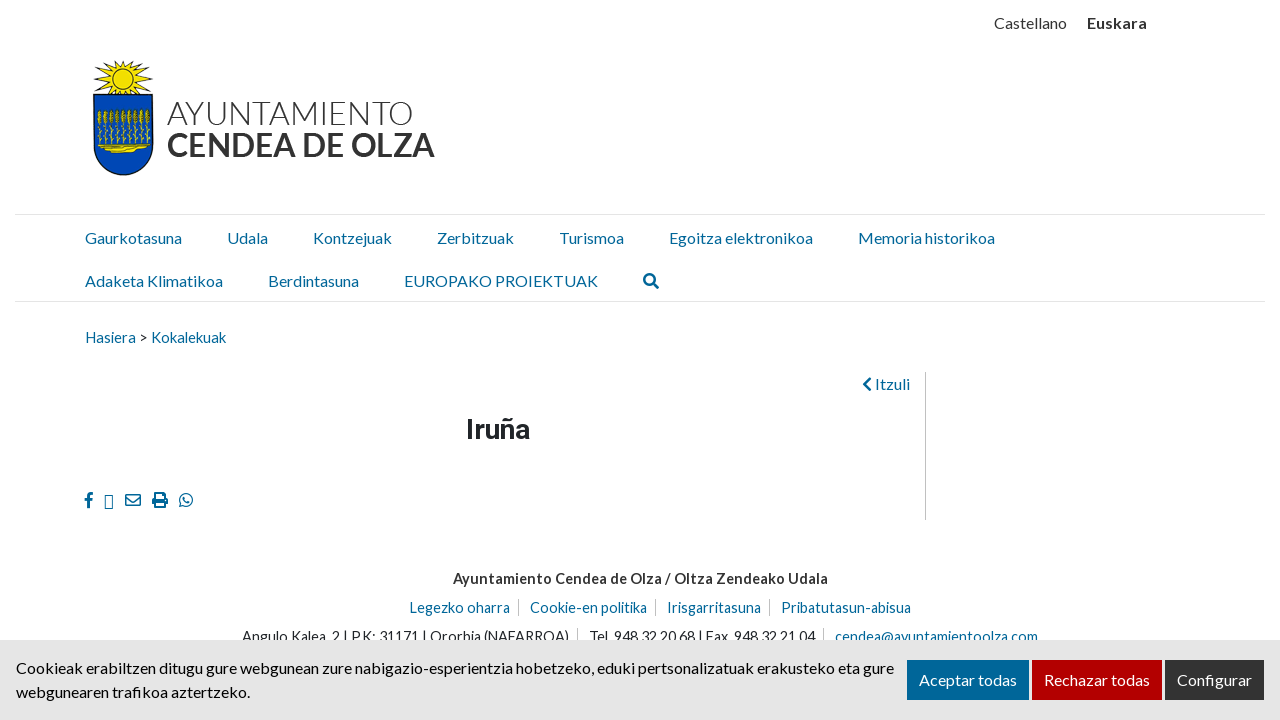

--- FILE ---
content_type: text/html; charset=UTF-8
request_url: https://www.ayuntamientoolza.com/eu/lugares/iruna/
body_size: 11777
content:
<!DOCTYPE html><html
lang=eu-ES><head><style>img.lazy{min-height:1px}</style><link
href=https://www.ayuntamientoolza.com/wp-content/plugins/w3-total-cache/pub/js/lazyload.min.js as=script><meta
charset="UTF-8"><meta
name="viewport" content="width=device-width, initial-scale=1"><link
rel=profile href=https://gmpg.org/xfn/11><meta
name='robots' content='index, follow, max-image-preview:large, max-snippet:-1, max-video-preview:-1'><style>img:is([sizes="auto" i], [sizes^="auto," i]) { contain-intrinsic-size: 3000px 1500px }</style><link
rel=alternate hreflang=es href=https://www.ayuntamientoolza.com/lugares/pamplona/ ><link
rel=alternate hreflang=eu href=https://www.ayuntamientoolza.com/eu/lugares/iruna/ ><link
rel=alternate hreflang=x-default href=https://www.ayuntamientoolza.com/lugares/pamplona/ ><style>/*<![CDATA[*/:root {
            --portales-animsa-primary: #333333;
            --portales-animsa-secondary: #006699;
            --portales-animsa-primary-alt: ;
            --portales-animsa-secondary-alt: ;
            --portales-animsa-background-color: ;

            --portales-animsa-titulos: #333333;
            --portales-animsa-titulos_hover: #006699;
            --portales-animsa-secciones: #006699;
            --portales-animsa-fechas: #006699;
            --portales-animsa-iconos: #006699;
            --portales-animsa-iconosmm: ;
            --portales-animsa-lineas: #c0c0c0;
            --portales-animsa-enlaces: #006699;
            --portales-animsa-enlaces_hover: #333333;
            --portales-animsa-enlaces_pie: #006699;
            --portales-animsa-enlaces_pie_hover: #333333;
            --portales-animsa-titulo_widget: #006699;
            --portales-animsa-contenido_widget: #333333;
            --portales-animsa-menu_color: #333333;
            --portales-animsa-menu_hover: #006699;
            --portales-animsa-titulo_post: #333333;
            --portales-animsa-entradilla: #006699;
            --portales-animsa-btn_txt: #ffffff;
            --portales-animsa-btn_bg: #006699;

            --portales-animsa-header-logo-bg: transparent;
            --portales-animsa-top-sidebar-bg-color: transparent;
            --portales-animsa-menu-bg-color: transparent;
            --portales-animsa-menu-text-color: #000000;
            --portales-animsa-logo-contianer-bg-image: url();
            --portales-animsa-menu-text-color-hover: ;
            --portales-animsa-menu-bg-color-hover: ;

            --portales-animsa-selector-idiomas: url(164);
            --portales-animsa-font-titles: Roboto, sans-serif, system-ui;
            --portales-animsa-font-txt: Lato, sans-serif, system-ui;
            --portales-animsa-noticia-destacada: transparent;

            --portales-animsa-titulo-avisos: #333333;

                }/*]]>*/</style><title>Iruña - Ayuntamiento Cendea de Olza / Oltza Zendeako Udala</title><link
rel=canonical href=https://www.ayuntamientoolza.com/eu/lugares/iruna/ ><meta
property="og:locale" content="eu_ES"><meta
property="og:type" content="article"><meta
property="og:title" content="Iruña - Ayuntamiento Cendea de Olza / Oltza Zendeako Udala"><meta
property="og:url" content="https://www.ayuntamientoolza.com/eu/lugares/iruna/"><meta
property="og:site_name" content="Ayuntamiento Cendea de Olza / Oltza Zendeako Udala"><meta
name="twitter:card" content="summary_large_image"> <script type=application/ld+json class=yoast-schema-graph>{"@context":"https://schema.org","@graph":[{"@type":"WebPage","@id":"https://www.ayuntamientoolza.com/eu/lugares/iruna/","url":"https://www.ayuntamientoolza.com/eu/lugares/iruna/","name":"Iruña - Ayuntamiento Cendea de Olza / Oltza Zendeako Udala","isPartOf":{"@id":"https://www.ayuntamientoolza.com/eu/#website"},"datePublished":"2016-08-02T06:34:25+00:00","breadcrumb":{"@id":"https://www.ayuntamientoolza.com/eu/lugares/iruna/#breadcrumb"},"inLanguage":"eu-ES","potentialAction":[{"@type":"ReadAction","target":["https://www.ayuntamientoolza.com/eu/lugares/iruna/"]}]},{"@type":"BreadcrumbList","@id":"https://www.ayuntamientoolza.com/eu/lugares/iruna/#breadcrumb","itemListElement":[{"@type":"ListItem","position":1,"name":"Portada","item":"https://www.ayuntamientoolza.com/eu/"},{"@type":"ListItem","position":2,"name":"Iruña"}]},{"@type":"WebSite","@id":"https://www.ayuntamientoolza.com/eu/#website","url":"https://www.ayuntamientoolza.com/eu/","name":"Ayuntamiento Cendea de Olza / Oltza Zendeako Udala","description":"Sitio web del Ayuntamiento de Ayuntamiento Cendea de Olza / Oltza Zendeako Udala","potentialAction":[{"@type":"SearchAction","target":{"@type":"EntryPoint","urlTemplate":"https://www.ayuntamientoolza.com/eu/?s={search_term_string}"},"query-input":{"@type":"PropertyValueSpecification","valueRequired":true,"valueName":"search_term_string"}}],"inLanguage":"eu-ES"}]}</script> <link
rel=dns-prefetch href=//fonts.googleapis.com>
 <script src="//www.googletagmanager.com/gtag/js?id=G-G1HFT6BX9Q"  data-cfasync=false data-wpfc-render=false async></script> <script data-cfasync=false data-wpfc-render=false>var em_version = '8.5.3';
				var em_track_user = true;
				var em_no_track_reason = '';
								var ExactMetricsDefaultLocations = {"page_location":"https:\/\/www.ayuntamientoolza.com\/eu\/lugares\/iruna\/"};
				if ( typeof ExactMetricsPrivacyGuardFilter === 'function' ) {
					var ExactMetricsLocations = (typeof ExactMetricsExcludeQuery === 'object') ? ExactMetricsPrivacyGuardFilter( ExactMetricsExcludeQuery ) : ExactMetricsPrivacyGuardFilter( ExactMetricsDefaultLocations );
				} else {
					var ExactMetricsLocations = (typeof ExactMetricsExcludeQuery === 'object') ? ExactMetricsExcludeQuery : ExactMetricsDefaultLocations;
				}

								var disableStrs = [
										'ga-disable-G-G1HFT6BX9Q',
									];

				/* Function to detect opted out users */
				function __gtagTrackerIsOptedOut() {
					for (var index = 0; index < disableStrs.length; index++) {
						if (document.cookie.indexOf(disableStrs[index] + '=true') > -1) {
							return true;
						}
					}

					return false;
				}

				/* Disable tracking if the opt-out cookie exists. */
				if (__gtagTrackerIsOptedOut()) {
					for (var index = 0; index < disableStrs.length; index++) {
						window[disableStrs[index]] = true;
					}
				}

				/* Opt-out function */
				function __gtagTrackerOptout() {
					for (var index = 0; index < disableStrs.length; index++) {
						document.cookie = disableStrs[index] + '=true; expires=Thu, 31 Dec 2099 23:59:59 UTC; path=/';
						window[disableStrs[index]] = true;
					}
				}

				if ('undefined' === typeof gaOptout) {
					function gaOptout() {
						__gtagTrackerOptout();
					}
				}
								window.dataLayer = window.dataLayer || [];

				window.ExactMetricsDualTracker = {
					helpers: {},
					trackers: {},
				};
				if (em_track_user) {
					function __gtagDataLayer() {
						dataLayer.push(arguments);
					}

					function __gtagTracker(type, name, parameters) {
						if (!parameters) {
							parameters = {};
						}

						if (parameters.send_to) {
							__gtagDataLayer.apply(null, arguments);
							return;
						}

						if (type === 'event') {
														parameters.send_to = exactmetrics_frontend.v4_id;
							var hookName = name;
							if (typeof parameters['event_category'] !== 'undefined') {
								hookName = parameters['event_category'] + ':' + name;
							}

							if (typeof ExactMetricsDualTracker.trackers[hookName] !== 'undefined') {
								ExactMetricsDualTracker.trackers[hookName](parameters);
							} else {
								__gtagDataLayer('event', name, parameters);
							}
							
						} else {
							__gtagDataLayer.apply(null, arguments);
						}
					}

					__gtagTracker('js', new Date());
					__gtagTracker('set', {
						'developer_id.dNDMyYj': true,
											});
					if ( ExactMetricsLocations.page_location ) {
						__gtagTracker('set', ExactMetricsLocations);
					}
										__gtagTracker('config', 'G-G1HFT6BX9Q', {"forceSSL":"true","link_attribution":"true"} );
															window.gtag = __gtagTracker;										(function () {
						/* https://developers.google.com/analytics/devguides/collection/analyticsjs/ */
						/* ga and __gaTracker compatibility shim. */
						var noopfn = function () {
							return null;
						};
						var newtracker = function () {
							return new Tracker();
						};
						var Tracker = function () {
							return null;
						};
						var p = Tracker.prototype;
						p.get = noopfn;
						p.set = noopfn;
						p.send = function () {
							var args = Array.prototype.slice.call(arguments);
							args.unshift('send');
							__gaTracker.apply(null, args);
						};
						var __gaTracker = function () {
							var len = arguments.length;
							if (len === 0) {
								return;
							}
							var f = arguments[len - 1];
							if (typeof f !== 'object' || f === null || typeof f.hitCallback !== 'function') {
								if ('send' === arguments[0]) {
									var hitConverted, hitObject = false, action;
									if ('event' === arguments[1]) {
										if ('undefined' !== typeof arguments[3]) {
											hitObject = {
												'eventAction': arguments[3],
												'eventCategory': arguments[2],
												'eventLabel': arguments[4],
												'value': arguments[5] ? arguments[5] : 1,
											}
										}
									}
									if ('pageview' === arguments[1]) {
										if ('undefined' !== typeof arguments[2]) {
											hitObject = {
												'eventAction': 'page_view',
												'page_path': arguments[2],
											}
										}
									}
									if (typeof arguments[2] === 'object') {
										hitObject = arguments[2];
									}
									if (typeof arguments[5] === 'object') {
										Object.assign(hitObject, arguments[5]);
									}
									if ('undefined' !== typeof arguments[1].hitType) {
										hitObject = arguments[1];
										if ('pageview' === hitObject.hitType) {
											hitObject.eventAction = 'page_view';
										}
									}
									if (hitObject) {
										action = 'timing' === arguments[1].hitType ? 'timing_complete' : hitObject.eventAction;
										hitConverted = mapArgs(hitObject);
										__gtagTracker('event', action, hitConverted);
									}
								}
								return;
							}

							function mapArgs(args) {
								var arg, hit = {};
								var gaMap = {
									'eventCategory': 'event_category',
									'eventAction': 'event_action',
									'eventLabel': 'event_label',
									'eventValue': 'event_value',
									'nonInteraction': 'non_interaction',
									'timingCategory': 'event_category',
									'timingVar': 'name',
									'timingValue': 'value',
									'timingLabel': 'event_label',
									'page': 'page_path',
									'location': 'page_location',
									'title': 'page_title',
									'referrer' : 'page_referrer',
								};
								for (arg in args) {
																		if (!(!args.hasOwnProperty(arg) || !gaMap.hasOwnProperty(arg))) {
										hit[gaMap[arg]] = args[arg];
									} else {
										hit[arg] = args[arg];
									}
								}
								return hit;
							}

							try {
								f.hitCallback();
							} catch (ex) {
							}
						};
						__gaTracker.create = newtracker;
						__gaTracker.getByName = newtracker;
						__gaTracker.getAll = function () {
							return [];
						};
						__gaTracker.remove = noopfn;
						__gaTracker.loaded = true;
						window['__gaTracker'] = __gaTracker;
					})();
									} else {
										console.log("");
					(function () {
						function __gtagTracker() {
							return null;
						}

						window['__gtagTracker'] = __gtagTracker;
						window['gtag'] = __gtagTracker;
					})();
									}</script>  <script>/*<![CDATA[*/window._wpemojiSettings = {"baseUrl":"https:\/\/s.w.org\/images\/core\/emoji\/15.1.0\/72x72\/","ext":".png","svgUrl":"https:\/\/s.w.org\/images\/core\/emoji\/15.1.0\/svg\/","svgExt":".svg","source":{"concatemoji":"https:\/\/www.ayuntamientoolza.com\/wp-includes\/js\/wp-emoji-release.min.js"}};
/*! This file is auto-generated */
!function(i,n){var o,s,e;function c(e){try{var t={supportTests:e,timestamp:(new Date).valueOf()};sessionStorage.setItem(o,JSON.stringify(t))}catch(e){}}function p(e,t,n){e.clearRect(0,0,e.canvas.width,e.canvas.height),e.fillText(t,0,0);var t=new Uint32Array(e.getImageData(0,0,e.canvas.width,e.canvas.height).data),r=(e.clearRect(0,0,e.canvas.width,e.canvas.height),e.fillText(n,0,0),new Uint32Array(e.getImageData(0,0,e.canvas.width,e.canvas.height).data));return t.every(function(e,t){return e===r[t]})}function u(e,t,n){switch(t){case"flag":return n(e,"\ud83c\udff3\ufe0f\u200d\u26a7\ufe0f","\ud83c\udff3\ufe0f\u200b\u26a7\ufe0f")?!1:!n(e,"\ud83c\uddfa\ud83c\uddf3","\ud83c\uddfa\u200b\ud83c\uddf3")&&!n(e,"\ud83c\udff4\udb40\udc67\udb40\udc62\udb40\udc65\udb40\udc6e\udb40\udc67\udb40\udc7f","\ud83c\udff4\u200b\udb40\udc67\u200b\udb40\udc62\u200b\udb40\udc65\u200b\udb40\udc6e\u200b\udb40\udc67\u200b\udb40\udc7f");case"emoji":return!n(e,"\ud83d\udc26\u200d\ud83d\udd25","\ud83d\udc26\u200b\ud83d\udd25")}return!1}function f(e,t,n){var r="undefined"!=typeof WorkerGlobalScope&&self instanceof WorkerGlobalScope?new OffscreenCanvas(300,150):i.createElement("canvas"),a=r.getContext("2d",{willReadFrequently:!0}),o=(a.textBaseline="top",a.font="600 32px Arial",{});return e.forEach(function(e){o[e]=t(a,e,n)}),o}function t(e){var t=i.createElement("script");t.src=e,t.defer=!0,i.head.appendChild(t)}"undefined"!=typeof Promise&&(o="wpEmojiSettingsSupports",s=["flag","emoji"],n.supports={everything:!0,everythingExceptFlag:!0},e=new Promise(function(e){i.addEventListener("DOMContentLoaded",e,{once:!0})}),new Promise(function(t){var n=function(){try{var e=JSON.parse(sessionStorage.getItem(o));if("object"==typeof e&&"number"==typeof e.timestamp&&(new Date).valueOf()<e.timestamp+604800&&"object"==typeof e.supportTests)return e.supportTests}catch(e){}return null}();if(!n){if("undefined"!=typeof Worker&&"undefined"!=typeof OffscreenCanvas&&"undefined"!=typeof URL&&URL.createObjectURL&&"undefined"!=typeof Blob)try{var e="postMessage("+f.toString()+"("+[JSON.stringify(s),u.toString(),p.toString()].join(",")+"));",r=new Blob([e],{type:"text/javascript"}),a=new Worker(URL.createObjectURL(r),{name:"wpTestEmojiSupports"});return void(a.onmessage=function(e){c(n=e.data),a.terminate(),t(n)})}catch(e){}c(n=f(s,u,p))}t(n)}).then(function(e){for(var t in e)n.supports[t]=e[t],n.supports.everything=n.supports.everything&&n.supports[t],"flag"!==t&&(n.supports.everythingExceptFlag=n.supports.everythingExceptFlag&&n.supports[t]);n.supports.everythingExceptFlag=n.supports.everythingExceptFlag&&!n.supports.flag,n.DOMReady=!1,n.readyCallback=function(){n.DOMReady=!0}}).then(function(){return e}).then(function(){var e;n.supports.everything||(n.readyCallback(),(e=n.source||{}).concatemoji?t(e.concatemoji):e.wpemoji&&e.twemoji&&(t(e.twemoji),t(e.wpemoji)))}))}((window,document),window._wpemojiSettings);/*]]>*/</script> <style id=wp-emoji-styles-inline-css>img.wp-smiley, img.emoji {
		display: inline !important;
		border: none !important;
		box-shadow: none !important;
		height: 1em !important;
		width: 1em !important;
		margin: 0 0.07em !important;
		vertical-align: -0.1em !important;
		background: none !important;
		padding: 0 !important;
	}</style><link
rel=stylesheet id=wp-block-library-css href=https://www.ayuntamientoolza.com/wp-includes/css/dist/block-library/style.min.css type=text/css media=all><style id=classic-theme-styles-inline-css>/*! This file is auto-generated */
.wp-block-button__link{color:#fff;background-color:#32373c;border-radius:9999px;box-shadow:none;text-decoration:none;padding:calc(.667em + 2px) calc(1.333em + 2px);font-size:1.125em}.wp-block-file__button{background:#32373c;color:#fff;text-decoration:none}</style><style id=global-styles-inline-css>/*<![CDATA[*/:root{--wp--preset--aspect-ratio--square: 1;--wp--preset--aspect-ratio--4-3: 4/3;--wp--preset--aspect-ratio--3-4: 3/4;--wp--preset--aspect-ratio--3-2: 3/2;--wp--preset--aspect-ratio--2-3: 2/3;--wp--preset--aspect-ratio--16-9: 16/9;--wp--preset--aspect-ratio--9-16: 9/16;--wp--preset--color--black: #000000;--wp--preset--color--cyan-bluish-gray: #abb8c3;--wp--preset--color--white: #ffffff;--wp--preset--color--pale-pink: #f78da7;--wp--preset--color--vivid-red: #cf2e2e;--wp--preset--color--luminous-vivid-orange: #ff6900;--wp--preset--color--luminous-vivid-amber: #fcb900;--wp--preset--color--light-green-cyan: #7bdcb5;--wp--preset--color--vivid-green-cyan: #00d084;--wp--preset--color--pale-cyan-blue: #8ed1fc;--wp--preset--color--vivid-cyan-blue: #0693e3;--wp--preset--color--vivid-purple: #9b51e0;--wp--preset--gradient--vivid-cyan-blue-to-vivid-purple: linear-gradient(135deg,rgba(6,147,227,1) 0%,rgb(155,81,224) 100%);--wp--preset--gradient--light-green-cyan-to-vivid-green-cyan: linear-gradient(135deg,rgb(122,220,180) 0%,rgb(0,208,130) 100%);--wp--preset--gradient--luminous-vivid-amber-to-luminous-vivid-orange: linear-gradient(135deg,rgba(252,185,0,1) 0%,rgba(255,105,0,1) 100%);--wp--preset--gradient--luminous-vivid-orange-to-vivid-red: linear-gradient(135deg,rgba(255,105,0,1) 0%,rgb(207,46,46) 100%);--wp--preset--gradient--very-light-gray-to-cyan-bluish-gray: linear-gradient(135deg,rgb(238,238,238) 0%,rgb(169,184,195) 100%);--wp--preset--gradient--cool-to-warm-spectrum: linear-gradient(135deg,rgb(74,234,220) 0%,rgb(151,120,209) 20%,rgb(207,42,186) 40%,rgb(238,44,130) 60%,rgb(251,105,98) 80%,rgb(254,248,76) 100%);--wp--preset--gradient--blush-light-purple: linear-gradient(135deg,rgb(255,206,236) 0%,rgb(152,150,240) 100%);--wp--preset--gradient--blush-bordeaux: linear-gradient(135deg,rgb(254,205,165) 0%,rgb(254,45,45) 50%,rgb(107,0,62) 100%);--wp--preset--gradient--luminous-dusk: linear-gradient(135deg,rgb(255,203,112) 0%,rgb(199,81,192) 50%,rgb(65,88,208) 100%);--wp--preset--gradient--pale-ocean: linear-gradient(135deg,rgb(255,245,203) 0%,rgb(182,227,212) 50%,rgb(51,167,181) 100%);--wp--preset--gradient--electric-grass: linear-gradient(135deg,rgb(202,248,128) 0%,rgb(113,206,126) 100%);--wp--preset--gradient--midnight: linear-gradient(135deg,rgb(2,3,129) 0%,rgb(40,116,252) 100%);--wp--preset--font-size--small: 13px;--wp--preset--font-size--medium: 20px;--wp--preset--font-size--large: 36px;--wp--preset--font-size--x-large: 42px;--wp--preset--spacing--20: 0.44rem;--wp--preset--spacing--30: 0.67rem;--wp--preset--spacing--40: 1rem;--wp--preset--spacing--50: 1.5rem;--wp--preset--spacing--60: 2.25rem;--wp--preset--spacing--70: 3.38rem;--wp--preset--spacing--80: 5.06rem;--wp--preset--shadow--natural: 6px 6px 9px rgba(0, 0, 0, 0.2);--wp--preset--shadow--deep: 12px 12px 50px rgba(0, 0, 0, 0.4);--wp--preset--shadow--sharp: 6px 6px 0px rgba(0, 0, 0, 0.2);--wp--preset--shadow--outlined: 6px 6px 0px -3px rgba(255, 255, 255, 1), 6px 6px rgba(0, 0, 0, 1);--wp--preset--shadow--crisp: 6px 6px 0px rgba(0, 0, 0, 1);}:where(.is-layout-flex){gap: 0.5em;}:where(.is-layout-grid){gap: 0.5em;}body .is-layout-flex{display: flex;}.is-layout-flex{flex-wrap: wrap;align-items: center;}.is-layout-flex > :is(*, div){margin: 0;}body .is-layout-grid{display: grid;}.is-layout-grid > :is(*, div){margin: 0;}:where(.wp-block-columns.is-layout-flex){gap: 2em;}:where(.wp-block-columns.is-layout-grid){gap: 2em;}:where(.wp-block-post-template.is-layout-flex){gap: 1.25em;}:where(.wp-block-post-template.is-layout-grid){gap: 1.25em;}.has-black-color{color: var(--wp--preset--color--black) !important;}.has-cyan-bluish-gray-color{color: var(--wp--preset--color--cyan-bluish-gray) !important;}.has-white-color{color: var(--wp--preset--color--white) !important;}.has-pale-pink-color{color: var(--wp--preset--color--pale-pink) !important;}.has-vivid-red-color{color: var(--wp--preset--color--vivid-red) !important;}.has-luminous-vivid-orange-color{color: var(--wp--preset--color--luminous-vivid-orange) !important;}.has-luminous-vivid-amber-color{color: var(--wp--preset--color--luminous-vivid-amber) !important;}.has-light-green-cyan-color{color: var(--wp--preset--color--light-green-cyan) !important;}.has-vivid-green-cyan-color{color: var(--wp--preset--color--vivid-green-cyan) !important;}.has-pale-cyan-blue-color{color: var(--wp--preset--color--pale-cyan-blue) !important;}.has-vivid-cyan-blue-color{color: var(--wp--preset--color--vivid-cyan-blue) !important;}.has-vivid-purple-color{color: var(--wp--preset--color--vivid-purple) !important;}.has-black-background-color{background-color: var(--wp--preset--color--black) !important;}.has-cyan-bluish-gray-background-color{background-color: var(--wp--preset--color--cyan-bluish-gray) !important;}.has-white-background-color{background-color: var(--wp--preset--color--white) !important;}.has-pale-pink-background-color{background-color: var(--wp--preset--color--pale-pink) !important;}.has-vivid-red-background-color{background-color: var(--wp--preset--color--vivid-red) !important;}.has-luminous-vivid-orange-background-color{background-color: var(--wp--preset--color--luminous-vivid-orange) !important;}.has-luminous-vivid-amber-background-color{background-color: var(--wp--preset--color--luminous-vivid-amber) !important;}.has-light-green-cyan-background-color{background-color: var(--wp--preset--color--light-green-cyan) !important;}.has-vivid-green-cyan-background-color{background-color: var(--wp--preset--color--vivid-green-cyan) !important;}.has-pale-cyan-blue-background-color{background-color: var(--wp--preset--color--pale-cyan-blue) !important;}.has-vivid-cyan-blue-background-color{background-color: var(--wp--preset--color--vivid-cyan-blue) !important;}.has-vivid-purple-background-color{background-color: var(--wp--preset--color--vivid-purple) !important;}.has-black-border-color{border-color: var(--wp--preset--color--black) !important;}.has-cyan-bluish-gray-border-color{border-color: var(--wp--preset--color--cyan-bluish-gray) !important;}.has-white-border-color{border-color: var(--wp--preset--color--white) !important;}.has-pale-pink-border-color{border-color: var(--wp--preset--color--pale-pink) !important;}.has-vivid-red-border-color{border-color: var(--wp--preset--color--vivid-red) !important;}.has-luminous-vivid-orange-border-color{border-color: var(--wp--preset--color--luminous-vivid-orange) !important;}.has-luminous-vivid-amber-border-color{border-color: var(--wp--preset--color--luminous-vivid-amber) !important;}.has-light-green-cyan-border-color{border-color: var(--wp--preset--color--light-green-cyan) !important;}.has-vivid-green-cyan-border-color{border-color: var(--wp--preset--color--vivid-green-cyan) !important;}.has-pale-cyan-blue-border-color{border-color: var(--wp--preset--color--pale-cyan-blue) !important;}.has-vivid-cyan-blue-border-color{border-color: var(--wp--preset--color--vivid-cyan-blue) !important;}.has-vivid-purple-border-color{border-color: var(--wp--preset--color--vivid-purple) !important;}.has-vivid-cyan-blue-to-vivid-purple-gradient-background{background: var(--wp--preset--gradient--vivid-cyan-blue-to-vivid-purple) !important;}.has-light-green-cyan-to-vivid-green-cyan-gradient-background{background: var(--wp--preset--gradient--light-green-cyan-to-vivid-green-cyan) !important;}.has-luminous-vivid-amber-to-luminous-vivid-orange-gradient-background{background: var(--wp--preset--gradient--luminous-vivid-amber-to-luminous-vivid-orange) !important;}.has-luminous-vivid-orange-to-vivid-red-gradient-background{background: var(--wp--preset--gradient--luminous-vivid-orange-to-vivid-red) !important;}.has-very-light-gray-to-cyan-bluish-gray-gradient-background{background: var(--wp--preset--gradient--very-light-gray-to-cyan-bluish-gray) !important;}.has-cool-to-warm-spectrum-gradient-background{background: var(--wp--preset--gradient--cool-to-warm-spectrum) !important;}.has-blush-light-purple-gradient-background{background: var(--wp--preset--gradient--blush-light-purple) !important;}.has-blush-bordeaux-gradient-background{background: var(--wp--preset--gradient--blush-bordeaux) !important;}.has-luminous-dusk-gradient-background{background: var(--wp--preset--gradient--luminous-dusk) !important;}.has-pale-ocean-gradient-background{background: var(--wp--preset--gradient--pale-ocean) !important;}.has-electric-grass-gradient-background{background: var(--wp--preset--gradient--electric-grass) !important;}.has-midnight-gradient-background{background: var(--wp--preset--gradient--midnight) !important;}.has-small-font-size{font-size: var(--wp--preset--font-size--small) !important;}.has-medium-font-size{font-size: var(--wp--preset--font-size--medium) !important;}.has-large-font-size{font-size: var(--wp--preset--font-size--large) !important;}.has-x-large-font-size{font-size: var(--wp--preset--font-size--x-large) !important;}
:where(.wp-block-post-template.is-layout-flex){gap: 1.25em;}:where(.wp-block-post-template.is-layout-grid){gap: 1.25em;}
:where(.wp-block-columns.is-layout-flex){gap: 2em;}:where(.wp-block-columns.is-layout-grid){gap: 2em;}
:root :where(.wp-block-pullquote){font-size: 1.5em;line-height: 1.6;}/*]]>*/</style><link
rel=stylesheet id=contact-form-7-css href=https://www.ayuntamientoolza.com/wp-content/plugins/contact-form-7/includes/css/styles.css type=text/css media=all><link
rel=stylesheet id=transparencia-style-css href=https://www.ayuntamientoolza.com/wp-content/plugins/transparencia-v2/public/css/style.css type=text/css media=all><link
rel=stylesheet id=transparencia-icons-css href=https://www.ayuntamientoolza.com/wp-content/plugins/transparencia-v2/public/css/icomoon/style.css type=text/css media=all><link
rel=stylesheet id=wpml-legacy-horizontal-list-0-css href=https://www.ayuntamientoolza.com/wp-content/plugins/sitepress-multilingual-cms/templates/language-switchers/legacy-list-horizontal/style.min.css type=text/css media=all><link
rel=stylesheet id=cookies-animsa-css href=https://www.ayuntamientoolza.com/wp-content/plugins/cookies-animsa/css/style.css type=text/css media=all><link
rel=stylesheet id=mimetypes-link-icons-css href='https://www.ayuntamientoolza.com/wp-content/plugins/mimetypes-link-icons/css/style.php?cssvars=bXRsaV9oZWlnaHQ9MTYmbXRsaV9pbWFnZV90eXBlPXBuZyZtdGxpX2xlZnRvcnJpZ2h0PWxlZnQmYWN0aXZlX3R5cGVzPXBkZg%3D' type=text/css media=all><link
rel=stylesheet id=bootstrap-css href=https://www.ayuntamientoolza.com/wp-content/themes/Portales-Animsa/assets/bootstrap/bootstrap.min.css type=text/css media=all><link
rel=stylesheet id=fontawesome-css href=https://www.ayuntamientoolza.com/wp-content/themes/Portales-Animsa/assets/fontawesome/css/all.min.css type=text/css media=all><link
rel=stylesheet id=icomoon-css href=https://www.ayuntamientoolza.com/wp-content/themes/Portales-Animsa/assets/icomoon/style.css type=text/css media=all><link
rel=stylesheet id=google-fonts-css href='https://fonts.googleapis.com/css?family=Roboto%3A300%2C300italic%2Cregular%2Citalic%2C500%2C500italic%2C700%2C700italic%2C900%2C900italic%3D%7CLato%3A300%2C300italic%2Cregular%2Citalic%2C700%2C700italic%2C900%2C900italic%3D' type=text/css media=all><link
rel=stylesheet id=theme-style-css href=https://www.ayuntamientoolza.com/wp-content/themes/Portales-Animsa/assets/css/portal.css type=text/css media=all><link
rel=stylesheet id=theme-style-portada-css href=https://www.ayuntamientoolza.com/wp-content/themes/Portales-Animsa/assets/css/institucional.css type=text/css media=all><link
rel=stylesheet id=css-css href=https://www.ayuntamientoolza.com/wp-content/themes/Portales-Animsa/style.css type=text/css media=all> <script id=wpml-cookie-js-extra>var wpml_cookies = {"wp-wpml_current_language":{"value":"eu","expires":1,"path":"\/"}};
var wpml_cookies = {"wp-wpml_current_language":{"value":"eu","expires":1,"path":"\/"}};</script> <script src=https://www.ayuntamientoolza.com/wp-content/plugins/sitepress-multilingual-cms/res/js/cookies/language-cookie.js id=wpml-cookie-js defer=defer data-wp-strategy=defer></script> <script src=https://www.ayuntamientoolza.com/wp-content/plugins/google-analytics-dashboard-for-wp/assets/js/frontend-gtag.min.js id=exactmetrics-frontend-script-js async=async data-wp-strategy=async></script> <script data-cfasync=false data-wpfc-render=false id=exactmetrics-frontend-script-js-extra>var exactmetrics_frontend = {"js_events_tracking":"true","download_extensions":"doc,pdf,ppt,zip,xls,docx,pptx,xlsx","inbound_paths":"[{\"path\":\"\\\/go\\\/\",\"label\":\"affiliate\"},{\"path\":\"\\\/recommend\\\/\",\"label\":\"affiliate\"}]","home_url":"https:\/\/www.ayuntamientoolza.com\/eu\/","hash_tracking":"false","v4_id":"G-G1HFT6BX9Q"};</script> <script src=https://www.ayuntamientoolza.com/wp-includes/js/jquery/jquery.min.js id=jquery-core-js></script> <script src=https://www.ayuntamientoolza.com/wp-includes/js/jquery/jquery-migrate.min.js id=jquery-migrate-js></script> <link
rel=https://api.w.org/ href=https://www.ayuntamientoolza.com/eu/wp-json/ ><link
rel=EditURI type=application/rsd+xml title=RSD href=https://www.ayuntamientoolza.com/xmlrpc.php?rsd><link
rel=shortlink href='https://www.ayuntamientoolza.com/eu/?p=16143'><link
rel=alternate title="oEmbed (JSON)" type=application/json+oembed href="https://www.ayuntamientoolza.com/eu/wp-json/oembed/1.0/embed?url=https%3A%2F%2Fwww.ayuntamientoolza.com%2Feu%2Flugares%2Firuna%2F"><link
rel=alternate title="oEmbed (XML)" type=text/xml+oembed href="https://www.ayuntamientoolza.com/eu/wp-json/oembed/1.0/embed?url=https%3A%2F%2Fwww.ayuntamientoolza.com%2Feu%2Flugares%2Firuna%2F&#038;format=xml"><meta
name="generator" content="WPML ver:4.7.4 stt:16,2;"><style>/*<![CDATA[*/html:root {
            --cookies-animsa-background: #e6e6e6;--cookies-animsa-background-text: #000000;--cookies-animsa-primary: #006699;--cookies-animsa-primary-text: #FFFFFF;--cookies-animsa-reject: #b30000;--cookies-animsa-reject-text: #FFFFFF;--cookies-animsa-config: #333333;--cookies-animsa-config-text: #FFFFFF;            }/*]]>*/</style><meta
property="og:locale" content="eu-ES"><meta
property="og:site_name" content="Ayuntamiento Cendea de Olza / Oltza Zendeako Udala"><meta
property="og:url" content="https://www.ayuntamientoolza.com/eu/lugares/iruna/"><meta
property="og:type" content="article"><meta
property="og:title" content="Iruña"><meta
property="og:description" content=""><meta
property="og:image" content="https://www.ayuntamientoolza.com/wp-content/uploads/2022/03/logoes.png"><meta
name="twitter:card" content="summary_large_image"><meta
name="twitter:description" content=""><meta
name="twitter:title" content="Iruña"><meta
name="twitter:image" content="https://www.ayuntamientoolza.com/wp-content/uploads/2022/03/logoes.png"><link
rel=icon href=https://www.ayuntamientoolza.com/wp-content/uploads/2023/03/cropped-favicon_olza-32x32.png sizes=32x32><link
rel=icon href=https://www.ayuntamientoolza.com/wp-content/uploads/2023/03/cropped-favicon_olza-192x192.png sizes=192x192><link
rel=apple-touch-icon href=https://www.ayuntamientoolza.com/wp-content/uploads/2023/03/cropped-favicon_olza-180x180.png><meta
name="msapplication-TileImage" content="https://www.ayuntamientoolza.com/wp-content/uploads/2023/03/cropped-favicon_olza-270x270.png"><style id=wp-custom-css>.empresas {
    margin-top: 1em;
}</style></head><body
data-rsssl=1 class="wp-singular lugares-template-default single single-lugares postid-16143 wp-theme-Portales-Animsa">
<a
class="skip-link sr-only" href=#content>Ir al contenido</a><header
class=container-fluid><h1 class="sr-only">Ayuntamiento Cendea de Olza / Oltza Zendeako Udala</h1><div
class=container><div
id=widgets-top class><div
class="w-100 row justify-content-end"><div
class="col-12 col-md"><div
class="top-sidebar top-right-sidebar"><aside
id=icl_lang_sel_widget-2 class="widget widget_icl_lang_sel_widget"><div
class="wpml-ls-sidebars-cabecera wpml-ls wpml-ls-legacy-list-horizontal"><ul><li
class="wpml-ls-slot-cabecera wpml-ls-item wpml-ls-item-es wpml-ls-first-item wpml-ls-item-legacy-list-horizontal">
<a
href=https://www.ayuntamientoolza.com/lugares/pamplona/ class=wpml-ls-link>
<span
class=wpml-ls-display>Castellano</span></a>
</li><li
class="wpml-ls-slot-cabecera wpml-ls-item wpml-ls-item-eu wpml-ls-current-language wpml-ls-last-item wpml-ls-item-legacy-list-horizontal">
<a
href=https://www.ayuntamientoolza.com/eu/lugares/iruna/ class=wpml-ls-link>
<span
class=wpml-ls-native>Euskara</span></a>
</li></ul></div></aside></div></div></div></div></div><div
id=logo class="container mb-4 ">
<a
href=https://www.ayuntamientoolza.com/eu/ >
<img
class=lazy src="data:image/svg+xml,%3Csvg%20xmlns='http://www.w3.org/2000/svg'%20viewBox='0%200%20384%20145'%3E%3C/svg%3E" data-src=https://www.ayuntamientoolza.com/wp-content/uploads/2022/03/logoes.png alt="Escudo del Ayuntamiento">
</a></div><div
class=menu-container><div
id=menu-container class=menu-principal-euskera-container><div
class="open-menu d-lg-none"><i
class="fas fa-bars fa-2x"></i></div><div
class="close-menu d-lg-none d-none"><i
class="fas fa-times fa-2x"></i></div><div
class="main-menu container d-lg-block d-none"><ul
id=menu-principal class=list-inline>
<li
class='menu-item menu-item-type-post_type menu-item-object-page menu-item-has-children'><a
href=https://www.ayuntamientoolza.com/eu/gaurkotasuna/ aria-expanded=false aria-haspopup=true>Gaurkotasuna <span
class='fas fa-chevron-down float-right d-lg-none'></span></a><ul
class='sub-menu menu-depth-0'>
<li
class='menu-item menu-item-type-post_type_archive menu-item-object-eventos'><a
href=https://www.ayuntamientoolza.com/eu/eventos/ >Agenda </a></li><li
class='menu-item menu-item-type-post_type_archive menu-item-object-noticias'><a
href=https://www.ayuntamientoolza.com/eu/noticias/ >Albisteak </a></li><li
class='menu-item menu-item-type-post_type menu-item-object-page'><a
href=https://www.ayuntamientoolza.com/eu/gaurkotasuna/tabloia/ >Tabloia </a></li></ul></li><li
class='menu-item menu-item-type-post_type menu-item-object-page menu-item-has-children'><a
href=https://www.ayuntamientoolza.com/eu/udala/ aria-expanded=false aria-haspopup=true>Udala <span
class='fas fa-chevron-down float-right d-lg-none'></span></a><ul
class='sub-menu menu-depth-0'>
<li
class='menu-item menu-item-type-post_type menu-item-object-page'><a
href=https://www.ayuntamientoolza.com/eu/udala/agurra/ >Agurra </a></li><li
class='menu-item menu-item-type-post_type menu-item-object-page'><a
href=https://www.ayuntamientoolza.com/eu/udala/udal-araudia/ >Udal Araudia </a></li><li
class='menu-item menu-item-type-post_type menu-item-object-page'><a
href=https://www.ayuntamientoolza.com/eu/udala/aktak/ >Aktak </a></li><li
class='menu-item menu-item-type-post_type menu-item-object-page'><a
href=https://www.ayuntamientoolza.com/eu/udala/zergadunaren-egutegia/ >Zergadunaren Egutegia </a></li><li
class='menu-item menu-item-type-post_type menu-item-object-page'><a
href=https://www.ayuntamientoolza.com/eu/subvenciones-y-bonificaciones-municipales/ >Udal diru-laguntzak eta hobariak </a></li><li
class='menu-item menu-item-type-post_type menu-item-object-page'><a
href=https://www.ayuntamientoolza.com/eu/udala/telefono-interesgarriak/ >Telefono interesgarriak </a></li><li
class='menu-item menu-item-type-post_type menu-item-object-page'><a
href=https://www.ayuntamientoolza.com/eu/udala/eskari-ereduak/ >Eskari Ereduak </a></li><li
class='menu-item menu-item-type-post_type menu-item-object-page'><a
href=https://www.ayuntamientoolza.com/eu/udala/aurrekontuak/ >Aurrekontuak </a></li></ul></li><li
class='menu-item menu-item-type-post_type menu-item-object-page menu-item-has-children'><a
href=https://www.ayuntamientoolza.com/eu/kontzejuak/ aria-expanded=false aria-haspopup=true>Kontzejuak <span
class='fas fa-chevron-down float-right d-lg-none'></span></a><ul
class='sub-menu menu-depth-0'>
<li
class='menu-item menu-item-type-post_type menu-item-object-page'><a
href=https://www.ayuntamientoolza.com/eu/kontzejuak/informazio-orokorra/ >Informazio Orokorra </a></li><li
class='menu-item menu-item-type-post_type menu-item-object-page'><a
href=https://www.ayuntamientoolza.com/eu/kontzejuak/arazuri/ >Arazuri </a></li><li
class='menu-item menu-item-type-post_type menu-item-object-page'><a
href=https://www.ayuntamientoolza.com/eu/kontzejuak/artazkotz/ >Artazkotz </a></li><li
class='menu-item menu-item-type-post_type menu-item-object-page'><a
href=https://www.ayuntamientoolza.com/eu/kontzejuak/asiain/ >Asiáin </a></li><li
class='menu-item menu-item-type-post_type menu-item-object-page'><a
href=https://www.ayuntamientoolza.com/eu/kontzejuak/ibero/ >Ibero </a></li><li
class='menu-item menu-item-type-post_type menu-item-object-page'><a
href=https://www.ayuntamientoolza.com/eu/kontzejuak/izkue/ >Izkue </a></li><li
class='menu-item menu-item-type-post_type menu-item-object-page'><a
href=https://www.ayuntamientoolza.com/eu/kontzejuak/lizasoain/ >Lizasoain </a></li><li
class='menu-item menu-item-type-post_type menu-item-object-page'><a
href=https://www.ayuntamientoolza.com/eu/kontzejuak/olza/ >Olza </a></li><li
class='menu-item menu-item-type-post_type menu-item-object-page'><a
href=https://www.ayuntamientoolza.com/eu/kontzejuak/ororbia/ >Ororbia </a></li></ul></li><li
class='menu-item menu-item-type-post_type menu-item-object-page menu-item-has-children'><a
href=https://www.ayuntamientoolza.com/eu/zerbitzuak/ aria-expanded=false aria-haspopup=true>Zerbitzuak <span
class='fas fa-chevron-down float-right d-lg-none'></span></a><ul
class='sub-menu menu-depth-0'>
<li
class='menu-item menu-item-type-post_type menu-item-object-page'><a
href=https://www.ayuntamientoolza.com/eu/cultura/ >Kultura </a></li><li
class='menu-item menu-item-type-post_type menu-item-object-page'><a
href=https://www.ayuntamientoolza.com/eu/zerbitzuak/kirolak/ >Kirolak </a></li><li
class='menu-item menu-item-type-post_type menu-item-object-page'><a
href=https://www.ayuntamientoolza.com/eu/zerbitzuak/hezkuntza/ >Hezkuntza </a></li><li
class='menu-item menu-item-type-post_type menu-item-object-page menu-item-has-children'><a
href=https://www.ayuntamientoolza.com/eu/zerbitzuak/enplegua/ aria-expanded=false aria-haspopup=true>Enplegua <span
class='fas fa-chevron-down float-right d-lg-none'></span></a><ul
class='sub-menu menu-depth-1'>
<li
class='menu-item menu-item-type-post_type menu-item-object-page'><a
href=https://www.ayuntamientoolza.com/eu/garbiketako-lanpostua-aldi-baterako-kontratatzeko-izangaien-zerrenda-osatzeko-deialdia/ >Garbiketako lanpostua aldi baterako kontratatzeko izangaien zerrenda osatzeko deialdia </a></li><li
class='menu-item menu-item-type-post_type menu-item-object-page'><a
href=https://www.ayuntamientoolza.com/eu/convocatoria-para-la-constitucion-de-una-relacion-de-aspirantes-a-la-contratacion-temporal-del-puesto-de-trabajo-de-personal-de-coordinador-de-cultura-y-deporte-con-conocimiento-de-euskera/ >Euskararen ezagutza duten kultura eta kirol koordinatzailearen lanpostua aldi baterako kontratatzeko izangaien zerrenda osatzeko deialdia </a></li></ul></li><li
class='menu-item menu-item-type-post_type menu-item-object-page'><a
href=https://www.ayuntamientoolza.com/eu/zerbitzuak/osasuna/ >Osasuna </a></li><li
class='menu-item menu-item-type-post_type menu-item-object-page'><a
href=https://www.ayuntamientoolza.com/eu/zerbitzuak/oinarrizko-gizarte-zerbitzua/ >Oinarrizko Gizarte Zerbitzua </a></li><li
class='menu-item menu-item-type-post_type menu-item-object-page'><a
href=https://www.ayuntamientoolza.com/eu/zerbitzuak/hirigintza/ >Hirigintza </a></li><li
class='menu-item menu-item-type-post_type_archive menu-item-object-empresas'><a
href=https://www.ayuntamientoolza.com/eu/empresas/ >Enpresen Zerrenda </a></li></ul></li><li
class='menu-item menu-item-type-post_type menu-item-object-page menu-item-has-children'><a
href=https://www.ayuntamientoolza.com/eu/turismoa/ aria-expanded=false aria-haspopup=true>Turismoa <span
class='fas fa-chevron-down float-right d-lg-none'></span></a><ul
class='sub-menu menu-depth-0'>
<li
class='menu-item menu-item-type-post_type menu-item-object-page menu-item-has-children'><a
href=https://www.ayuntamientoolza.com/eu/turismoa/oltza-zendea/ aria-expanded=false aria-haspopup=true>Oltza Zendea <span
class='fas fa-chevron-down float-right d-lg-none'></span></a><ul
class='sub-menu menu-depth-1'>
<li
class='menu-item menu-item-type-post_type menu-item-object-page'><a
href=https://www.ayuntamientoolza.com/eu/turismoa/oltza-zendea/kokapena/ >Kokapena </a></li><li
class='menu-item menu-item-type-post_type menu-item-object-page'><a
href=https://www.ayuntamientoolza.com/eu/turismoa/oltza-zendea/geografia-natura/ >Geografia/Natura </a></li><li
class='menu-item menu-item-type-post_type menu-item-object-page'><a
href=https://www.ayuntamientoolza.com/eu/turismoa/oltza-zendea/historia/ >Historia </a></li><li
class='menu-item menu-item-type-post_type menu-item-object-page'><a
href=https://www.ayuntamientoolza.com/eu/turismoa/oltza-zendea/ekonomia/ >Ekonomia </a></li></ul></li><li
class='menu-item menu-item-type-post_type menu-item-object-page'><a
href=https://www.ayuntamientoolza.com/eu/turismoa/non-lo-egin/ >Non lo egin </a></li><li
class='menu-item menu-item-type-post_type menu-item-object-page'><a
href=https://www.ayuntamientoolza.com/eu/turismoa/non-jan/ >Non jan </a></li><li
class='menu-item menu-item-type-post_type menu-item-object-page'><a
href=https://www.ayuntamientoolza.com/eu/turismoa/nola-iritsi/ >Nola iritsi </a></li><li
class='menu-item menu-item-type-post_type menu-item-object-page'><a
href=https://www.ayuntamientoolza.com/eu/turismoa/interesko-datuak/ >Interesko datuak </a></li><li
class='menu-item menu-item-type-post_type menu-item-object-page'><a
href=https://www.ayuntamientoolza.com/eu/argazki-galeria/ >Argazki galeria </a></li></ul></li><li
class='menu-item menu-item-type-post_type menu-item-object-page'><a
href=https://www.ayuntamientoolza.com/eu/egoitza-elektronikoa/ >Egoitza elektronikoa </a></li><li
class='menu-item menu-item-type-post_type menu-item-object-page'><a
href=https://www.ayuntamientoolza.com/eu/memoria-historikoa/ >Memoria historikoa </a></li><li
class='menu-item menu-item-type-post_type menu-item-object-page menu-item-has-children'><a
href=https://www.ayuntamientoolza.com/eu/adaketa-klimatikoa/ aria-expanded=false aria-haspopup=true>Adaketa Klimatikoa <span
class='fas fa-chevron-down float-right d-lg-none'></span></a><ul
class='sub-menu menu-depth-0'>
<li
class='menu-item menu-item-type-post_type menu-item-object-page'><a
href=https://www.ayuntamientoolza.com/eu/adaketa-klimatikoa/albisteak-2/ >Albisteak </a></li><li
class='menu-item menu-item-type-post_type menu-item-object-page'><a
href=https://www.ayuntamientoolza.com/eu/adaketa-klimatikoa/mugikortasuna/ >Mugikortasuna </a></li><li
class='menu-item menu-item-type-post_type menu-item-object-page'><a
href=https://www.ayuntamientoolza.com/eu/adaketa-klimatikoa/eraginkortasun-energetikoa/ >Eraginkortasun Energetikoa </a></li><li
class='menu-item menu-item-type-post_type menu-item-object-page'><a
href=https://www.ayuntamientoolza.com/eu/adaketa-klimatikoa/esteka-interesgarriak/ >Esteka interesgarriak </a></li></ul></li><li
class='menu-item menu-item-type-post_type menu-item-object-page menu-item-has-children'><a
href=https://www.ayuntamientoolza.com/eu/berdintasuna-2/ aria-expanded=false aria-haspopup=true>Berdintasuna <span
class='fas fa-chevron-down float-right d-lg-none'></span></a><ul
class='sub-menu menu-depth-0'>
<li
class='menu-item menu-item-type-post_type menu-item-object-page'><a
href=https://www.ayuntamientoolza.com/eu/zerbitzuak/berdintasuna/ >Informazio orokorra – Kontaktua </a></li><li
class='menu-item menu-item-type-post_type menu-item-object-page'><a
href=https://www.ayuntamientoolza.com/eu/genero-zeharkakotasuna/ >Genero zeharkakotasuna </a></li><li
class='menu-item menu-item-type-post_type menu-item-object-page'><a
href=https://www.ayuntamientoolza.com/eu/violencia-contra-las-mujeres/ >Emakumeen aurkako indarkeria </a></li><li
class='menu-item menu-item-type-post_type menu-item-object-page'><a
href=https://www.ayuntamientoolza.com/eu/emakumeen-ahalduntzea-partaidetza-soziopolitikoa-eta-balio-aldaketa/ >Emakumeen ahalduntzea, partaidetza soziopolitikoa eta balio-aldaketa </a></li><li
class='menu-item menu-item-type-post_type menu-item-object-page'><a
href=https://www.ayuntamientoolza.com/eu/zaintza-kontziliazioa-eta-erantzunkidetasuna/ >Zaintza, kontziliazioa eta erantzunkidetasuna </a></li></ul></li><li
class='menu-item menu-item-type-post_type menu-item-object-page'><a
href=https://www.ayuntamientoolza.com/eu/proyectos-europeos/ >EUROPAKO PROIEKTUAK </a></li><li
id ="buscar" class="menu-item menu-item-type-custom menu-item-object-custom">
<a
href=#>
<i
class="fas fa-search"></i><span
class=sr-only>Bilatu</span>
</a>
</li></ul></div></div></div><div
id=buscadorWeb class=sr-only><form
role=search method=get class=search-form action=https://www.ayuntamientoolza.com/eu/ >
<label>
<span
class=screen-reader-text>Search for:</span>
<input
type=search class=search-field placeholder="Search &hellip;" value name=s>
</label>
<input
type=submit class=search-submit value=Search></form></div></header><main
id=content class='pt-4 '><div
class=container><ul
id=breadcrumbs class=breadcrumbs><li
class=inicio><a
class="bread-link bread-home" href=https://www.ayuntamientoolza.com/eu/ title=Hasiera>Hasiera</a></li><li
class=separator> &gt; </li><li><a
class=bread-link href>Kokalekuak</a></li></ul></div><div
class=avisos-container></div><div
id=post-16143 class="container post-16143 lugares type-lugares status-publish hentry"><div
class=row><div
class="col-12 col-md"><div
class=row><div
class="col-md-2 offset-md-10 text-right">
<a
class=btnVolver href="javascript: history.back()">
<i
class="fa fa-chevron-left" aria-hidden=true></i> Itzuli </a></div></div><h2 class="lugar_titulo w-100 mb-2 pt-4 pb-4 text-center">Iruña</h2><div
class=lugar_contenido><div
class=row><ul></ul></div><div
class=mb-2><ul
class="d-inline list-inline">
<li
class=list-inline-item>
<a
class=redessoci target=_blank href="http://www.facebook.com/sharer.php?m2w&s=100&p&#91;url&#93;=https%3A%2F%2Fwww.ayuntamientoolza.com%2Feu%2Flugares%2Firuna%2F&p&#91;excerpt&#93;=" rel=nofollow>
<i
class="fa-brands fa-facebook-f" aria-hidden=true></i>
<span
class=sr-only>Facebook</span>
</a>
</li>
<li
class=list-inline-item>
<a
class=redessoci target=_blank href="https://twitter.com/intent/tweet?text=Iru%C3%B1a&url=https%3A%2F%2Fwww.ayuntamientoolza.com%2Feu%2Flugares%2Firuna%2F" target=_blank rel=nofollow>
<i
class="fa-brands fa-x-twitter" aria-hidden=true></i>
<span
class=sr-only>Twitter</span>
</a>
</li>
<li
class=list-inline-item>
<a
class=redessoci target=_blank href="mailto:?subject=Iruña&amp;body=https%3A%2F%2Fwww.ayuntamientoolza.com%2Feu%2Flugares%2Firuna%2F" target=_blank rel=nofollow>
<i
class="far fa-envelope" aria-hidden=true></i>
<span
class=sr-only>Email</span>
</a>
</li>
<li
class=list-inline-item>
<a
alt="Click para Imprimir esta página" title="Click para Imprimir esta página" href=javascript:window.print();>
<i
class="fas fa-print " aria-hidden=true></i>
<span
class=sr-only>Imprimir</span>
</a>
</li>
<li
class=list-inline-item>
<a
href="whatsapp://send?text=Iruña–https%3A%2F%2Fwww.ayuntamientoolza.com%2Feu%2Flugares%2Firuna%2F" data-action=share/whatsapp/share rel=nofollow >
<i
class="fa-brands fa-whatsapp" aria-hidden=true></i>
<span
class=sr-only>Whatsapp</span>
</a>
</li></ul></div><div
class=mapa></div></div></div><div
class="barra_lateral col-12 col-md-3"></div></div></div>
<a
href=# id=scroll-top class=d-none>
<span
class="fas fa-chevron-up"></span>
<span
class=sr-only>Volver arriba</span>
</a></main><footer
class="container text-center mt-5"><div
class="mb-2 site-name">Ayuntamiento Cendea de Olza / Oltza Zendeako Udala</div><ul
class='menu-pie mb-2'>
<li
class=d-inline-block><a
href=/general/aviso-legal>Legezko oharra</a></li>
<li
class=d-inline-block><a
href=/general/politica-de-cookies>Cookie-en politika</a></li>
<li
class=d-inline-block><a
href=/general/accesibilidad>Irisgarritasuna</a></li>
<li
class=d-inline-block><a
href=/general/aviso-de-privacidad>Pribatutasun-abisua</a></li></ul><div
class=mb-2><ul
class="list-inline menu-pie">
<li
class=list-inline-item>Angulo Kalea, 2 | P.K: 31171 | Ororbia (NAFARROA)</li>
<li
class=list-inline-item>Tel. 948 32 20 68 | Fax. 948 32 21 04 </li>
<li
class=list-inline-item><a
href=mailto:cendea@ayuntamientoolza.com
class=secundario>cendea@ayuntamientoolza.com</a></li></ul></div><div
class=mb-2>
<img
class=lazy alt="logo animsa" src="data:image/svg+xml,%3Csvg%20xmlns='http://www.w3.org/2000/svg'%20viewBox='0%200%201%201'%3E%3C/svg%3E" data-src=https://www.ayuntamientoolza.com/wp-content/themes/Portales-Animsa/assets/imgs/pw_animsa.png title="Logo ANIMSA"></div></footer> <script type=speculationrules>{"prefetch":[{"source":"document","where":{"and":[{"href_matches":"\/eu\/*"},{"not":{"href_matches":["\/wp-*.php","\/wp-admin\/*","\/wp-content\/uploads\/*","\/wp-content\/*","\/wp-content\/plugins\/*","\/wp-content\/themes\/Portales-Animsa\/*","\/eu\/*\\?(.+)"]}},{"not":{"selector_matches":"a[rel~=\"nofollow\"]"}},{"not":{"selector_matches":".no-prefetch, .no-prefetch a"}}]},"eagerness":"conservative"}]}</script> <template
id=analytics></template><template
id=third-party></template><template
id=social-network></template><div
id=cookies-container></div><script src=https://www.ayuntamientoolza.com/wp-content/plugins/botones-editor/bloques.js id=bloques-js></script> <script src=https://www.ayuntamientoolza.com/wp-includes/js/dist/hooks.min.js id=wp-hooks-js></script> <script src=https://www.ayuntamientoolza.com/wp-includes/js/dist/i18n.min.js id=wp-i18n-js></script> <script id=wp-i18n-js-after>wp.i18n.setLocaleData( { 'text direction\u0004ltr': [ 'ltr' ] } );
wp.i18n.setLocaleData( { 'text direction\u0004ltr': [ 'ltr' ] } );</script> <script src=https://www.ayuntamientoolza.com/wp-content/plugins/contact-form-7/includes/swv/js/index.js id=swv-js></script> <script id=contact-form-7-js-before>var wpcf7 = {
    "api": {
        "root": "https:\/\/www.ayuntamientoolza.com\/eu\/wp-json\/",
        "namespace": "contact-form-7\/v1"
    },
    "cached": 1
};</script> <script src=https://www.ayuntamientoolza.com/wp-content/plugins/contact-form-7/includes/js/index.js id=contact-form-7-js></script> <script id=cookies-animsa-js-js-extra>var cookies_animsa_categories = {"categories":{"analytics":["_ga","_gid","_gat"],"third-party":["CONSENT","YSC","VISITOR_INFO1_LIVE","NID","OGPC","SAPISID","SIDCC","APISID"],"social-network":[]},"iframes":{"analytics":[],"third-party":["youtube.com","youtube.es","youtu.be","goo.gl\/maps","google.com\/maps","google.es\/maps"],"social-network":[]}};
var cookies_animsa = {"ajax_url":"https:\/\/www.ayuntamientoolza.com\/wp-admin\/admin-ajax.php"};</script> <script src=https://www.ayuntamientoolza.com/wp-content/plugins/cookies-animsa/js/scripts.js id=cookies-animsa-js-js></script> <script id=wpcf7-sede-js-extra>var wpcf7_id = {"ajax_url":"https:\/\/www.ayuntamientoolza.com\/wp-admin\/admin-ajax.php","nonce":"cf04dcca74"};</script> <script src=https://www.ayuntamientoolza.com/wp-content/themes/Portales-Animsa/assets/js/wpcf7-sede.js id=wpcf7-sede-js></script> <script id=mimetypes-link-icons-js-extra>var i18n_mtli = {"hidethings":"1","enable_async":"","enable_async_debug":"","avoid_selector":".wp-caption"};</script> <script src=https://www.ayuntamientoolza.com/wp-content/plugins/mimetypes-link-icons/js/mtli-str-replace.min.js id=mimetypes-link-icons-js></script> <script src=https://www.ayuntamientoolza.com/wp-content/themes/Portales-Animsa/assets/js/jquery.slim.min.js id=jquery-slim-js></script> <script src=https://www.ayuntamientoolza.com/wp-content/themes/Portales-Animsa/assets/js/popper.min.js id=popper-js></script> <script src=https://www.ayuntamientoolza.com/wp-content/themes/Portales-Animsa/assets/bootstrap/js/bootstrap.min.js id=bootstrap-js></script> <script id=theme-js-extra>var portales_theme = {"ajaxurl":"https:\/\/www.ayuntamientoolza.com\/wp-admin\/admin-ajax.php","nonce":"0437d5244f","post_id":"16143","translations":{"suscribe":"Harpidetu","suscribing":"Harpideduna"}};</script> <script src=https://www.ayuntamientoolza.com/wp-content/themes/Portales-Animsa/assets/js/theme.js id=theme-js></script> <script id=calendario-js-extra>var pag = {"ajax_url":"https:\/\/www.ayuntamientoolza.com\/wp-admin\/admin-ajax.php","nonce":"f43b385011","language_code":"eu"};</script> <script src=https://www.ayuntamientoolza.com/wp-content/themes/Portales-Animsa/assets/js/calendario.js id=calendario-js></script> <script>window.w3tc_lazyload=1,window.lazyLoadOptions={elements_selector:".lazy",callback_loaded:function(t){var e;try{e=new CustomEvent("w3tc_lazyload_loaded",{detail:{e:t}})}catch(a){(e=document.createEvent("CustomEvent")).initCustomEvent("w3tc_lazyload_loaded",!1,!1,{e:t})}window.dispatchEvent(e)}}</script><script async src=https://www.ayuntamientoolza.com/wp-content/plugins/w3-total-cache/pub/js/lazyload.min.js></script></body></html>

--- FILE ---
content_type: text/css
request_url: https://www.ayuntamientoolza.com/wp-content/plugins/transparencia-v2/public/css/style.css
body_size: 579
content:
.justify-content-around {
    justify-content: space-around;
}

.t-container {
    display: flex;
    flex-wrap: wrap;
    margin-left: -15px;
    margin-right: -15px;
}

.t-container--no-margin {
    margin: 0;
}

.t-container .t-item {
    padding-left: 15px;
    padding-right: 15px;
    flex: 0 0 100%;

    text-align: center;
    padding-top: 20px;
    background: #f1f1f1;
}

@media (min-width: 992px) {
    .t-container .t-item {
        flex: 1;
    }
}

.t-container .t-item--button {
    padding: 1rem 1.5rem;
    flex: 0 0 auto;
    min-width: 340px;
}

.bloque-tab--big {
    font-size: 2rem;
}

.contenido .t-container .t-item a {
    text-decoration: none;
}

.contenido .t-container.d-block .t-item a {
    display: flex;
    align-items: center;
    flex-wrap: wrap;
    text-align: left;
}

.t-container.d-block {
    padding-bottom: 2rem;
    background: #f1f1f1;
}

.t-container .t-item [class^=icon-] {
    font-size: 5rem;
}

.contenido .t-container.d-block .t-item [class^=icon-] {
    font-size: 3.5rem;
    flex: 0 0 7.5rem;
    margin: 0 auto;
    text-align: center;
}

.contenido .t-container.d-block .t-item h4 {
    flex: auto;
}

.contenido .t-container .t-item a:hover h3 {
    text-decoration: underline;
}

.t-container .t-subpage {
    flex: 0 0 100%;
}

.text-center {
    text-align: center !important;
}

.titulo-transparencia {
    margin-top: 3rem;
    margin-bottom: 2rem;
}

.d-block {
    display: block !important;
}
.t-item [class^=icon-]:before { font-family: 'icomoon-transparencia' !important;}

@font-face {
  font-family: 'icomoon-transparencia';
  src:  url('icomoon/fonts/icomoon.eot?kzxbsq');
  src:  url('icomoon/fonts/icomoon.eot?kzxbsq#iefix') format('embedded-opentype'),
    url('icomoon/fonts/icomoon.ttf?kzxbsq') format('truetype'),
    url('icomoon/fonts/icomoon.woff?kzxbsq') format('woff'),
    url('icomoon/fonts/icomoon.svg?kzxbsq#icomoon') format('svg');
  font-weight: normal;
  font-style: normal;
  font-display: block;
}

--- FILE ---
content_type: text/css
request_url: https://www.ayuntamientoolza.com/wp-content/themes/Portales-Animsa/assets/css/institucional.css
body_size: 986
content:
/**
 * INSTITUCIONAL
 *
 * 1.- GENERAL
 * 2.- SLIDER - DESTACADOS
 * 3.- EN UN CLIC
 * 4.- LISTADOS - PORTADA
 * 4.1.- Noticias
 * 4.2.- Eventos
 * 5.- ENLACES DE INTERÉS
 */

/* =================================================
    1.- GENERAL
   ================================================= */

.overflow-hidden {
    overflow: hidden;
}

.seccion {
    margin-top: 2.5rem;
    margin-bottom: 2.5rem;
}

.seccion--border {
    border-top: 1px solid var(--portales-animsa-lineas);
    border-bottom: 1px solid var(--portales-animsa-lineas);
    padding-top: 2.5rem;
    padding-bottom: 2.5rem;
}

.titulo-institucional {
    font-size: 1.6rem;
    font-weight: normal;
    text-align: center;
    text-transform: uppercase;
    color: var(--portales-animsa-titulos);
    margin-bottom: 2.5rem;
}

.btn-institucional {
    display: block;
    padding-top: 1rem;
    padding-bottom: 1rem;
    position: relative;
    font-weight: bold;
    border-bottom: 1px solid var(--portales-animsa-lineas);
}

.border-superior:before {
    content: ' ';
    position: absolute;
    top: 0;
    width: 60px;
    border-top: 1px solid var(--portales-animsa-lineas);
}

@media ( max-width: 764px ) {
    .btn-institucional {
        display: block;
        width: 100%;
    }
}

#sidebar-portada {
    border-left: 1px solid var(--portales-animsa-lineas);
    padding-left: 1rem;
    padding-right: 1rem;
    height: 100%;
}


/* =================================================
	2.- SLIDER
   ================================================= */

.slider-institucional__titulo {
    font-size: 3rem;
    font-weight: normal;
}

.slider-institucional__fecha {
    margin-bottom: .5rem;
    padding-bottom: .5rem;
    border-bottom: 1px solid var(--portales-animsa-lineas);
    font-size: 1.25rem;
}

/* ================================================= 
	3.- EN UN CLIC
   ================================================= */

.clic {
    margin-bottom: 1rem;
    padding-bottom: 1rem;
    border-bottom: 1px solid var(--portales-animsa-lineas);
}

/* ================================================= 
    4.- LISTADOS - PORTADA
    ================================================= */

/* ================================================= 
    4.1.- Noticias
    ================================================= */

@media ( min-width: 992px ) {
    .noticia-portada:nth-of-type( -n + 2 ) {
        margin-bottom: 1rem;
    }
}


.noticia-portada--small {
    display: grid;
    grid-template-columns: 1fr 1fr;
    grid-column-gap: 15px;
}

.noticia-portada__img {
    margin-bottom: .5rem;
}

.noticia-portada__content {

}

.noticia-portada__fecha {
    font-size: 14px;
    color: var(--portales-animsa-fechas)
}

.noticia-portada__title {
    font-size: 1.75rem;
    position: relative;
    font-weight: bold;
    margin-top: .5rem;
    margin-bottom: .5rem;
    padding-top: .5rem;
}

.noticia-portada__title--small {
    font-size: 1.125rem;
}

.noticia-portada__excerpt--small {
    border: 0;
    clip: rect(0, 0, 0, 0);
    height: 1px;
    margin: -1px;
    overflow: hidden;
    padding: 0;
    position: absolute;
    width: 1px;
}

/* ================================================= 
    4.2.- Eventos
    ================================================= */

.evento-portada {
    border: 1px solid var(--portales-animsa-lineas);
}

.evento-portada__title {
    font-size: 1.625rem;
    position: relative;
    padding-top: 1rem;
    margin-top: 1rem;
    margin-bottom: 1rem;
}

.evento-portada__fecha {
    color: var(--portales-animsa-titulos_hover)
}

.evento-portada__excerpt {
    margin-bottom: 0;
}

/* ================================================= 
    5.- ENLACES DE INTERÉS
    ================================================= */

.enlaces-interes {
    padding: 0;
}

.enlaces-interes li {
    list-style: none;
    text-align: center;
    font-size: 1.15rem;
    border-top: 1px solid var(--portales-animsa-lineas);
    padding: .5rem 0;
}

.enlaces-interes li:last-of-type {
    border-bottom: 1px solid var(--portales-animsa-lineas);
}
